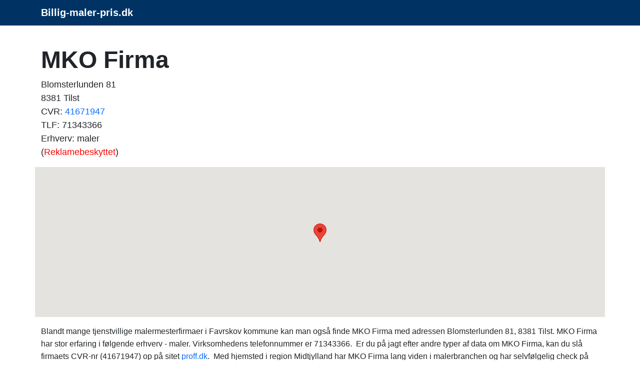

--- FILE ---
content_type: text/html; charset=UTF-8
request_url: https://www.billig-maler-pris.dk/f/mko-firma.php
body_size: 4967
content:
<!doctype html>
	<html lang="da-DK" prefix="og: http://ogp.me/ns# fb: http://ogp.me/ns/fb#">
  <head>
    <!-- Required meta tags -->
    <meta charset="utf-8">
    <meta name="viewport" content="width=device-width, initial-scale=1">
		<title>MKO Firma, Blomsterlunden 81</title>
    <meta name="description" content="
Virksomheden  MKO Firma er et seriøst firma, som er beliggende i region Midtjylland og har adressen Blomsterlunden 81, 8381 Tilst.
&nbsp;Virksomheden er tilme">
		<meta name="keywords" content="dygtig maler, maler, tilbud maler, tilbud, malertilbud, billig, gratis, malermester, malerfirma, malermester">
		<meta name="robots" content="follow, index, max-snippet:-1, max-video-preview:-1, max-image-preview:large">
    <meta name="author" content="billig-maler-pris.dk">
		<meta name="pubdate" content="2025-10-02T11:54:24+0200">
    <link rel="icon" href="../favicon.ico">
		<meta property="og:url" content="https://www.billig-maler-pris.dk/f/mko-firma.php">
		<meta property="og:locale" content="da_DK">
		<meta property="og:type" content="article">
		<meta property="og:site_name" content="billig-maler-pris.dk">
		<meta property="og:title" content="MKO Firma, Blomsterlunden 81">
		<meta property="og:description" content="
Virksomheden  MKO Firma er et seriøst firma, som er beliggende i region Midtjylland og har adressen Blomsterlunden 81, 8381 Tilst.
&nbsp;Virksomheden er tilme">
		<meta property="og:url" content="https://www.billig-maler-pris.dk/f/mko-firma.php">
		
		<link rel="alternate" hreflang="da-dk" href="https://www.billig-maler-pris.dk/f/mko-firma.php">
		<link rel="alternate" hreflang="x-default" href="https://www.billig-maler-pris.dk/f/mko-firma.php">
		<link rel="canonical" href="https://www.billig-maler-pris.dk/f/mko-firma.php">
		
		<link href="https://cdn.jsdelivr.net/npm/bootstrap@5.3.2/dist/css/bootstrap.min.css" rel="stylesheet" integrity="sha384-T3c6CoIi6uLrA9TneNEoa7RxnatzjcDSCmG1MXxSR1GAsXEV/Dwwykc2MPK8M2HN" crossorigin="anonymous">
		<style>
			body{
				font-family: Arial, Tahoma, sans-serif;
/*				font-size: 16px; = default = 1rem */
				line-height: 160%;
			}

			h1 {font-size:1.65rem; font-weight:bold;} 
			h2 {font-size:1.25rem; font-weight:bold;}
			h3 {font-size:1.25rem; font-weight:bold;}
			h4 {font-size:1.13rem; font-weight:bold;}
			h5 {font-size:1rem; font-weight:bold;}			
			h6 {font-size:0.88rem; font-weight:bold;}
			
			@media (min-width: 768px) {
			h1 {font-size:2rem;}
			h2 {font-size:1.38rem;}
			}

			@media (min-width: 992px) {
			h1 {font-size:2.5rem;}
			h2 {font-size:1.5rem;}
			h3 {font-size:1.38rem;}
			}

			@media (min-width: 1200px) {
			h1 {font-size:3rem;}
			h2 {font-size:1.6rem;}
			h3 {font-size:1.5rem;}
			}
			
			.knappen {display:block; width:250px; height:50px; text-indent:-9999px;}
			.knappen a {display:block; width:100%; height:100%; background:transparent url(../images/3tilbud.png) no-repeat top left; outline:none;}
			.knappen a:hover {background-position:0 -50px;}

			.navbar-brand {
				font-weight: bold;
				text-decoration: none;	
			}
			
			a.dropdown-toggle:hover {
				color: #02e240;
				text-decoration: none;
			}		

			.dropdown-toggle {
				font-weight: bold;
				color: white!important;
				font-size: 1.25rem;
				text-decoration: none;
			}

			.dropdown-item {
				color: black;	
				text-shadow: none;			
			}
			
			#klokholder {
			background: #0f3854;
			background: radial-gradient(ellipse at center, #0a2e38 0%, #000000 70%);
			background-size: 100%;
			height: 100px;
			}

			#datoen {
			font-family: monospace;	
			text-align: center;
			color: #daf6ff;	
			font-size: 1rem;
			padding-top: 17px;
			}

			#klokken {
			font-family: monospace;
			text-align: center;
			color: #daf6ff;
			letter-spacing: 0.05em;
			font-size: 30px;
			padding-top: 8px;
			}
		</style>
			<style>
			
			h2 {font-size:1.12rem; font-weight:bold; line-height:2rem;}
			
			@media (min-width: 768px) {
			h2 {font-size:1.12rem;}
			}

			@media (min-width: 992px) {
			h2 {font-size:1.25rem;}
			}

			@media (min-width: 1200px) {
			h2 {font-size:1.4rem;}
			}
			
			</style>
 
		<script type="application/ld+json">
		{"@context":"https://schema.org","@graph":[



		{"@type":"WebSite",
		"@id":"https://www.billig-maler-pris.dk/#website",
		"name":"billig-maler-pris.dk",
		"url":"https://www.billig-maler-pris.dk/",
		"inLanguage":"da-DK"},

		{"@type":"WebPage",
		"@id":"https://www.billig-maler-pris.dk/f/mko-firma.php/#webpage",
		"url":"https://www.billig-maler-pris.dk/f/mko-firma.php/",
		"name":"MKO Firma, Blomsterlunden 81",
		"isPartOf":{"@id":"https://www.billig-maler-pris.dk/#website"},
		"inLanguage":"da-DK",
		"datePublished":"2019-12-22",
		"dateModified":"2025-10-02T11:54:24+0200",
		"description":"
Virksomheden  MKO Firma er et seriøst firma, som er beliggende i region Midtjylland og har adressen Blomsterlunden 81, 8381 Tilst.
&nbsp;Virksomheden er tilme"}

		]}</script>

	
		<!-- Bing Webmaster -->
		<meta name="msvalidate.01" content="F46CA86528064CD313CEABE17FA6DD6F">
		<meta name="google-site-verification" content="RttSk-QRAXW9A8oXi0FNLZTtF3VBWRgjeauY9FTFBcA">
		
		<!-- Global site tag (gtag.js) - Google Analytics -->
<!--		<script async src="https://www.googletagmanager.com/gtag/js?id=UA-47807179-G-B5RZ6KZ4QP"></script>
		<script>
			window.dataLayer = window.dataLayer || [];
			function gtag(){dataLayer.push(arguments);}
			gtag("js", new Date());
			gtag("config", "UA-47807179-G-B5RZ6KZ4QP");
		</script>-->

		<!-- Google tag (gtag.js) -->
		<script async src="https://www.googletagmanager.com/gtag/js?id=G-B5RZ6KZ4QP"></script>
		<script>
			window.dataLayer = window.dataLayer || [];
			function gtag(){dataLayer.push(arguments);}
			gtag("js", new Date());

			gtag("config", "G-B5RZ6KZ4QP");
		</script>		
			
		</head>		

	  <body onload="startTime()" itemscope itemtype="https://schema.org/WebPage">


		<script>
		function startTime() {
			var today = new Date();
			var h = today.getHours();
			var m = today.getMinutes();
			var s = today.getSeconds();
			m = checkTime(m);
			s = checkTime(s);
			document.getElementById("klokken").innerHTML =
			h + ":" + m + ":" + s;
			var t = setTimeout(startTime, 500);
		}
		function checkTime(i) {
			if (i < 10) {i = "0" + i};  // add zero in front of numbers < 10
			return i;
		}
		</script>

				<nav class='navbar sticky-top navbar-expand-sm navbar-dark' style='background-color: #003264' itemscope itemtype='https://schema.org/SiteNavigationElement'><div class='container'>
		<a class='navbar-brand' href='https://www.billig-maler-pris.dk'>Billig-maler-pris.dk</a></div></nav><main><div class="container"><script type="application/ld+json">
		{
		"@context": "https://schema.org",
		"@type": "BreadcrumbList",
		"itemListElement": [{
			"@type": "ListItem",
			"position": 1,
			"name": "Forside",
			"item": "https://www.billig-maler-pris.dk"
		},{
			"@type": "ListItem",
			"position": 2,
			"name": "MKO Firma",
			"item": "https://www.billig-maler-pris.dk/f/mko-firma.php"
		}]
		}
		</script><div class="row"><div style="margin-top: 40px;"><h1>MKO Firma</h1>
	<p style="font-size: 18px; font-weight: 400; line-height: 150%">
	Blomsterlunden 81<br>
	8381 Tilst<br>
	CVR: <a href="https://datacvr.virk.dk/enhed/virksomhed/41671947" class="text-decoration-none" rel="nofollow noopener noreferrer" target="_blank">41671947</a><br>TLF: 71343366<br>Erhverv: maler<br>(<a style="color: red" href="https://datacvr.virk.dk/artikel/reklamebeskyttelse" class="text-decoration-none" rel="nofollow noopener noreferrer" target="_blank">Reklamebeskyttet</a>)</p>
	</div>
  <div id="map" style="height:300px; width: 100%;"></div>
  <script>
    function initMap() {
			var midte = {lat: 56.1876749, lng: 10.1268079};
			var adr1 = {lat: 56.1876749, lng: 10.1268079};
      var map = new google.maps.Map(document.getElementById("map"), {
        zoom: 14,
        center: midte
      });
      var marker = new google.maps.Marker({
        position: adr1,
        map: map
      });
    }
  </script>
  <script async defer
    src="https://maps.googleapis.com/maps/api/js?key=AIzaSyC6tluck_601FlUhWZ2mlydMN7vQY9xDno&callback=initMap">
  </script><br>
		<script type="application/ld+json">
		{
			"@context": "https://schema.org",
			"@type": "LocalBusiness",
			"url": "http://",
			"name" : "MKO Firma",
			"legalname": "MKO Firma",
			"description": "maler: MKO Firma",
			"telephone": "71343366",
			"areaserved": "Tilst",
			"vatID": "41671947",
			"image": "/favicon.ico",
			"geo": {
				"@type": "GeoCoordinates",
				"latitude": "56.1876749",
				"longitude": "10.1268079"
			}, 
			"address": {
				"@type": "PostalAddress",
				"addressLocality": "Tilst, Danmark",
				"postalCode": "8381",
				"streetAddress": "Blomsterlunden 81",
				"addressRegion": "Region Midtjylland"
			}
		}
		</script><div class='mt-3 mb-3'>
	Blandt mange tjenstvillige malermesterfirmaer i Favrskov kommune kan man også finde MKO Firma med adressen Blomsterlunden 81, 8381 Tilst.&nbsp;MKO Firma har stor erfaring i følgende erhverv -  maler.&nbsp;Virksomhedens telefonnummer er 71343366.
&nbsp;Er du på jagt efter andre typer af data om MKO Firma, kan du slå firmaets CVR-nr (41671947) op på sitet <a href="https://www.proff.dk/branches%C3%B8g?q=41671947" class="text-decoration-none" rel="nofollow noopener noreferrer" target="_blank">proff.dk</a>.
&nbsp;Med hjemsted i region Midtjylland har MKO Firma lang viden i malerbranchen
og har selvfølgelig check på den seneste udvikling.</div><div class="mt-3"><ul class="flueben" style="font-size:20px; font-weight:normal;"><li>
	Pr. 25. januar 2026 er denne webside blevet benyttet af 390 pengebevidste gæster i region Midtjylland!
</li></ul></div></div><div class="row mb-2"><h3><br>
		Robuste specialister fra erhvervet maler:</h3></div>
	<div class="row mb-4">
	<div class="col-md-4"><ul><li><a href="https://www.billig-maler-pris.dk/f/baade-.php" class="text-decoration-none">Baade &</a></li><li><a href="https://www.billig-maler-pris.dk/f/malerfirmaet-uttenthal-nielsen-aps.php" class="text-decoration-none">Malerfirmaet Uttenthal Nielsen ApS</a></li><li><a href="https://www.billig-maler-pris.dk/f/malermester-thomas-eriksen.php" class="text-decoration-none">Malermester Thomas Eriksen</a></li><li><a href="https://www.billig-maler-pris.dk/f/sms-malerservice.php" class="text-decoration-none">SmS-Malerservice</a></li><li><a href="https://www.billig-maler-pris.dk/f/malerfirmaet-egon-hansen-aps.php" class="text-decoration-none">Malerfirmaet Egon Hansen ApS</a></li><li><a href="https://www.billig-maler-pris.dk/f/buhl-entreprise.php" class="text-decoration-none">Buhl Entreprise</a></li><li><a href="https://www.billig-maler-pris.dk/f/niels-weidemann.php" class="text-decoration-none">Niels Weidemann</a></li><li><a href="https://www.billig-maler-pris.dk/f/malerfirmaet-niwida-aps.php" class="text-decoration-none">Malerfirmaet Niwida ApS</a></li></ul></div><div class="col-md-4"><ul><li><a href="https://www.billig-maler-pris.dk/f/jolu-byggeentreprise-aps.php" class="text-decoration-none">Jolu Byggeentreprise ApS</a></li><li><a href="https://www.billig-maler-pris.dk/f/martin-røschke-aps.php" class="text-decoration-none">Martin Røschke ApS</a></li><li><a href="https://www.billig-maler-pris.dk/f/hf-byggeservice-aps.php" class="text-decoration-none">HF Byggeservice ApS</a></li><li><a href="https://www.billig-maler-pris.dk/f/tomask-byg.php" class="text-decoration-none">TomasK Byg</a></li><li><a href="https://www.billig-maler-pris.dk/f/malerfirmaet-reinert-olsen-aps.php" class="text-decoration-none">Malerfirmaet Reinert & Olsen ApS</a></li><li><a href="https://www.billig-maler-pris.dk/f/maleren-lolk-aps.php" class="text-decoration-none">Maleren Lolk ApS</a></li><li><a href="https://www.billig-maler-pris.dk/f/malerfirmaet-veinø-aps.php" class="text-decoration-none">Malerfirmaet Veinø ApS</a></li><li><a href="https://www.billig-maler-pris.dk/f/jesper-hjerrild-pedersen.php" class="text-decoration-none">Jesper Hjerrild Pedersen</a></li></ul></div><div class="col-md-4"><ul><li><a href="https://www.billig-maler-pris.dk/f/malestrøg-v-jopo.php" class="text-decoration-none">MaleStrøg v/jopo</a></li><li><a href="https://www.billig-maler-pris.dk/f/malermester-alf-skovsende-aps.php" class="text-decoration-none">Malermester Alf Skovsende ApS</a></li><li><a href="https://www.billig-maler-pris.dk/f/malermester-lasse-jørgensen-aps.php" class="text-decoration-none">Malermester Lasse Jørgensen ApS</a></li><li><a href="https://www.billig-maler-pris.dk/f/vk-malerfirma-2021-aps.php" class="text-decoration-none">VK Malerfirma 2021 ApS</a></li><li><a href="https://www.billig-maler-pris.dk/f/malerfirmaet-henning-nielsen.php" class="text-decoration-none">Malerfirmaet Henning Nielsen</a></li><li><a href="https://www.billig-maler-pris.dk/f/maler-og-murerfirma-weibel.php" class="text-decoration-none">Maler- og Murerfirma Weibel</a></li><li><a href="https://www.billig-maler-pris.dk/f/allan-vindum-gulvslibe-og-malerfirma-aps.php" class="text-decoration-none">Allan Vindum Gulvslibe- og Malerfirma ApS</a></li><li><a href="https://www.billig-maler-pris.dk/f/maler-og-multihåndværker-v-rené-nüchel.php" class="text-decoration-none">Maler og Multihåndværker v/René Nüchel</a></li></ul></div></div><div class="d-flex p-2 justify-content-center">
		<p class="knappen"><a href="https://www.partner-ads.com/dk/klikbanner.php?partnerid=20838&bannerid=38467&uid=tilbud-maler-mko-firma" rel="nofollow noopener">Få 3 Tilbud maler MKO Firma tilbud</a>
		</p></div><aside><div class='row mt-4 ms-2 me-2'>		
			<div class='col-sm-4 mb-4'>
	<div class='card'>
		<a href='https://www.gulvafslibningsguide.dk/' rel=''><img class='card-img-top' src='../images/faa3gratis_gulvslibertilbud.jpg' alt='3 gulvafslibningtilbud' title='3 gulvafslibningtilbud'></a></div></div>		
			<div class='col-sm-4 mb-4'>
					<div class='card border-dark'>
						<div class='card-header h5'>Del - Del - Del:</div>
						<div class='card-body'>
							<div class='card-text'>
			<!-- AddToAny BEGIN -->
			<div class="a2a_kit a2a_kit_size_32 a2a_default_style">
				<a class="a2a_dd" href="https://www.addtoany.com/share" rel="nofollow"></a>
				<a class="a2a_button_facebook"></a>
				<a class="a2a_button_facebook_messenger"></a>
				<a class="a2a_button_x"></a>
				<a class="a2a_button_linkedin"></a>
				<a class="a2a_button_email"></a>
			</div>
			<script async src="https://static.addtoany.com/menu/page.js"></script>
			<!-- AddToAny END --></div>
						</div></div></div>		
			<div class='col-sm-4 mb-4'>
	<div class='card'>
		<a href='https://www.billig-isolering.dk/' rel=''><img class='card-img-top' src='../images/faa3gratis_isoleringstilbud.jpg' alt='3 isoleringtilbud' title='3 isoleringtilbud'></a></div></div>
    </div>
	</aside></div></main><footer>
<!--		<div class="container">-->
		<div class="card pt-3" style="background-color: #003264;" itemscope itemtype="https://schema.org/WPFooter">
    <div class="card-body">
      <div class="row">
				<div class="col-md-1"></div>
				<div class="col-md-3 text-white">
					&#169; 2025<br>www.billig-maler-pris.dk<br>CVR-nr. 31135915<br><a href="../kontakt.php" class="text-decoration-none">Kontakt</a>
				</div>
				<div class="col-md-3"><ul>
					<li><a href="https://www.billig-maler-pris.dk/tilbud-maler-gentofte.php" class="text-decoration-none text-white" title="Tilbud maler Gentofte">Tilbud maler Gentofte</a></li>
					<li><a href="https://www.billig-maler-pris.dk/tilbud-maler-slagelse.php" class="text-decoration-none text-white" title="Tilbud maler Slagelse">Tilbud maler Slagelse</a></li>
					<li><a href="https://www.billig-maler-pris.dk/tilbud-maler-ribe.php" class="text-decoration-none text-white" title="Tilbud maler Ribe">Tilbud maler Ribe</a></li>
					<li><a href="https://www.billig-maler-pris.dk/tilbud-maler-rebild.php" class="text-decoration-none text-white" title="Tilbud maler Rebild">Tilbud maler Rebild</a></li></ul>					
				</div>
				<div class="col-md-4">
					<a href="https://www.facebook.com/3gratistilbud/" rel="nofollow"><img src="../images/facebook-icon.png" alt="facebook" title="facebook"></a>&nbsp;
					<a href="https://www.instagram.com/3tilbud/" rel="nofollow"><img src="../images/instagram-icon.png" alt="instagram" title="instagram"></a>
				</div>
			</div>
		</div>
		</div><script src="https://cdn.jsdelivr.net/npm/bootstrap@5.3.2/dist/js/bootstrap.bundle.min.js" integrity="sha384-C6RzsynM9kWDrMNeT87bh95OGNyZPhcTNXj1NW7RuBCsyN/o0jlpcV8Qyq46cDfL" crossorigin="anonymous"></script>
	
		</footer>
 </body>
</html>